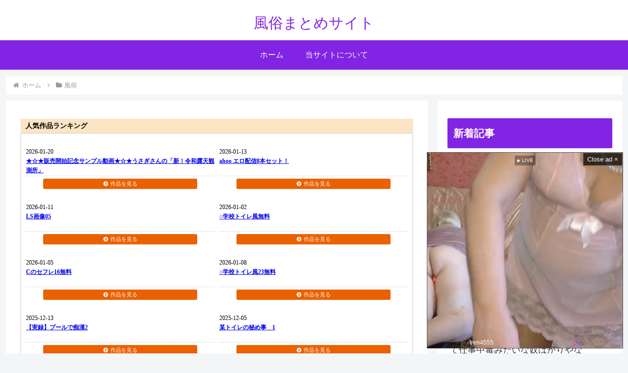

--- FILE ---
content_type: text/html; charset=UTF-8
request_url: https://files.golden-gateway.com/html/07de-171.html
body_size: 6884
content:
<!doctype html>
<html>
<head>
<meta name="viewport" content="width=device-width,initial-scale=1.0,minimum-scale=1.0,maximum-scale=1.0,user-scalable=no">
<meta charset="utf-8">
<title>アダルトアフィリエイトGodlen Gateway</title>
	<link rel="stylesheet" href="https://files.golden-gateway.com/html/assets/style.css" type="text/css" />
	<!--fontawsome-->
	<!--v4-->
	<link rel="stylesheet" type="text/css" href="https://files.golden-gateway.com/html/assets/vendor/fontawesome4/css/font-awesome.min.css" />
	<!--v5-->
	<link rel="stylesheet" type="text/css" href="https://files.golden-gateway.com/html/assets/vendor/fontawesome5/css/all.min.css" />
	
	<style>
	@media only screen and (max-width:768px){
		.outer {
			width:100%!important;
		}
		.row {
			width:calc(100%/2 - 5px)!important;
		}	
	}
	</style>
</head>
<body>
	<div class="container">
		<div class="outer" style="width:800px"><p class="sblabel">人気作品ランキング</p><div class="inner w01"><div class="post-list"><div class="row" style="width: calc(100%/2 - 5px);"><a href="https://wlink.golden-gateway.com/id/15683-1-101-07de/" target="_blank"><img src="https://www.xxx-contents-market.com/imgs/movie0/8m/8mbzzk_00012/m01g.jpg" width="140" alt="" /></a><p class="date">2026-01-20</p><p class="title t2"><a href="https://wlink.golden-gateway.com/id/15683-1-101-07de/" target="_blank">★☆★販売開始記念サンプル動画★☆★うさぎさんの「新！令和露天観測所」</a></p>
			<a class="bt_more" href="https://wlink.golden-gateway.com/id/15683-1-101-07de/" target="_blank">作品を見る</a>
		</div><div class="row" style="width: calc(100%/2 - 5px);"><a href="https://wlink.golden-gateway.com/id/15483-1-101-07de/" target="_blank"><img src="https://www.xxx-contents-market.com/imgs/movie0/rk/rkud8j_00068/m01g.jpg" width="140" alt="" /></a><p class="date">2026-01-13</p><p class="title t2"><a href="https://wlink.golden-gateway.com/id/15483-1-101-07de/" target="_blank">ahoo エロ配信8本セット！</a></p>
			<a class="bt_more" href="https://wlink.golden-gateway.com/id/15483-1-101-07de/" target="_blank">作品を見る</a>
		</div></div><!--post-list--><div class="post-list"><div class="row" style="width: calc(100%/2 - 5px);"><a href="https://wlink.golden-gateway.com/id/15270-1-101-07de/" target="_blank"><img src="https://www.xxx-contents-market.com/imgs/movie0/gr/gr1ytw_00459/m01g.jpg" width="140" alt="" /></a><p class="date">2026-01-11</p><p class="title t2"><a href="https://wlink.golden-gateway.com/id/15270-1-101-07de/" target="_blank">LS画像05</a></p>
			<a class="bt_more" href="https://wlink.golden-gateway.com/id/15270-1-101-07de/" target="_blank">作品を見る</a>
		</div><div class="row" style="width: calc(100%/2 - 5px);"><a href="https://wlink.golden-gateway.com/id/14636-1-101-07de/" target="_blank"><img src="https://www.xxx-contents-market.com/imgs/movie0/nf/nfkxjg_00124/m01g.jpg" width="140" alt="" /></a><p class="date">2026-01-02</p><p class="title t2"><a href="https://wlink.golden-gateway.com/id/14636-1-101-07de/" target="_blank">○学校トイレ風無料</a></p>
			<a class="bt_more" href="https://wlink.golden-gateway.com/id/14636-1-101-07de/" target="_blank">作品を見る</a>
		</div></div><!--post-list--><div class="post-list"><div class="row" style="width: calc(100%/2 - 5px);"><a href="https://wlink.golden-gateway.com/id/14853-1-101-07de/" target="_blank"><img src="https://www.xxx-contents-market.com/imgs/movie0/nf/nfkxjg_00149/m01g.jpg" width="140" alt="" /></a><p class="date">2026-01-05</p><p class="title t2"><a href="https://wlink.golden-gateway.com/id/14853-1-101-07de/" target="_blank">Cのセフレ16無料</a></p>
			<a class="bt_more" href="https://wlink.golden-gateway.com/id/14853-1-101-07de/" target="_blank">作品を見る</a>
		</div><div class="row" style="width: calc(100%/2 - 5px);"><a href="https://wlink.golden-gateway.com/id/15057-1-101-07de/" target="_blank"><img src="https://www.xxx-contents-market.com/imgs/movie0/nf/nfkxjg_00167/m01g.jpg" width="140" alt="" /></a><p class="date">2026-01-08</p><p class="title t2"><a href="https://wlink.golden-gateway.com/id/15057-1-101-07de/" target="_blank">○学校トイレ風23無料</a></p>
			<a class="bt_more" href="https://wlink.golden-gateway.com/id/15057-1-101-07de/" target="_blank">作品を見る</a>
		</div></div><!--post-list--><div class="post-list"><div class="row" style="width: calc(100%/2 - 5px);"><a href="https://wlink.golden-gateway.com/id/13336-1-101-07de/" target="_blank"><img src="https://www.xxx-contents-market.com/imgs/movie0/vh/vh5e34_00677/m01g.jpg" width="140" alt="" /></a><p class="date">2025-12-13</p><p class="title t2"><a href="https://wlink.golden-gateway.com/id/13336-1-101-07de/" target="_blank">【実録】プールで痴漢2</a></p>
			<a class="bt_more" href="https://wlink.golden-gateway.com/id/13336-1-101-07de/" target="_blank">作品を見る</a>
		</div><div class="row" style="width: calc(100%/2 - 5px);"><a href="https://wlink.golden-gateway.com/id/12840-1-101-07de/" target="_blank"><img src="https://www.xxx-contents-market.com/imgs/movie0/wu/wudw1u_00004/m01g.jpg" width="140" alt="" /></a><p class="date">2025-12-05</p><p class="title t2"><a href="https://wlink.golden-gateway.com/id/12840-1-101-07de/" target="_blank">某トイレの秘め事　1</a></p>
			<a class="bt_more" href="https://wlink.golden-gateway.com/id/12840-1-101-07de/" target="_blank">作品を見る</a>
		</div></div><!--post-list--><div class="post-list"><div class="row" style="width: calc(100%/2 - 5px);"><a href="https://wlink.golden-gateway.com/id/13778-1-101-07de/" target="_blank"><img src="https://www.xxx-contents-market.com/imgs/movie0/tm/tm9w07_00006/m01g.jpg" width="140" alt="" /></a><p class="date">2026-01-21</p><p class="title t2"><a href="https://wlink.golden-gateway.com/id/13778-1-101-07de/" target="_blank">【販売開始記念】マキシマム美盗トイレ【サンプル】</a></p>
			<a class="bt_more" href="https://wlink.golden-gateway.com/id/13778-1-101-07de/" target="_blank">作品を見る</a>
		</div><div class="row" style="width: calc(100%/2 - 5px);"><a href="https://wlink.golden-gateway.com/id/1217-1-101-07de/" target="_blank"><img src="https://www.xxx-contents-market.com/imgs/movie0/48/48pbzb_00002/m01g.jpg" width="140" alt="" /></a><p class="date">2025-04-06</p><p class="title t2"><a href="https://wlink.golden-gateway.com/id/1217-1-101-07de/" target="_blank">【昭和のLO写真集】詰め合わせ7冊入り★ Part.2</a></p>
			<a class="bt_more" href="https://wlink.golden-gateway.com/id/1217-1-101-07de/" target="_blank">作品を見る</a>
		</div></div><!--post-list--></div><!--inner-->
			<div class="copyright"><a href="https://www.golden-gateway.com/" target="_blank">「Powered by Golden Gateway」</a></div>
		</div><!--outer-->
	</div><!--container-->
</body>
</html>